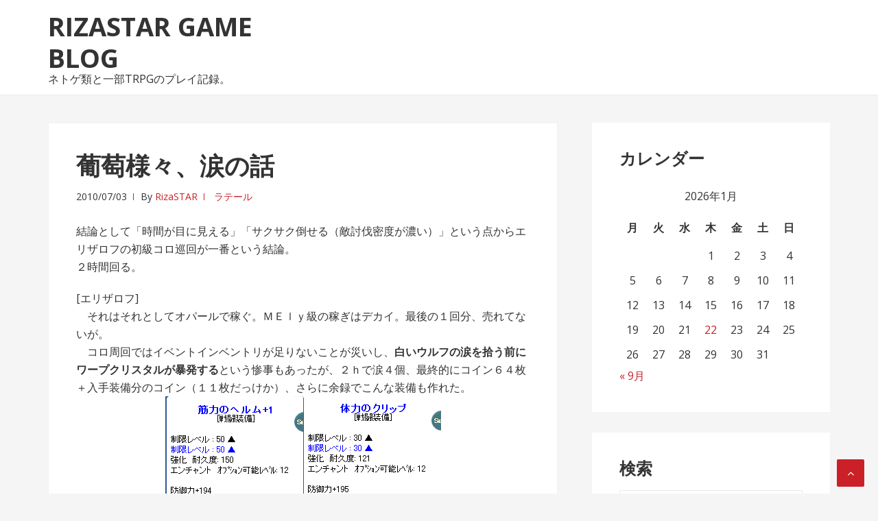

--- FILE ---
content_type: text/html; charset=UTF-8
request_url: https://www.rizastar.com/blog_latale/?p=451
body_size: 47085
content:
<!DOCTYPE html>
<html lang="ja">
<head>
<meta charset="UTF-8">
<meta name="viewport" content="width=device-width, initial-scale=1">
<link rel="profile" href="http://gmpg.org/xfn/11">

<title>葡萄様々、涙の話 &#8211; RizaSTAR Game Blog</title>
<link rel='dns-prefetch' href='//secure.gravatar.com' />
<link rel='dns-prefetch' href='//fonts.googleapis.com' />
<link rel='dns-prefetch' href='//s.w.org' />
<link rel='dns-prefetch' href='//v0.wordpress.com' />
<link rel="alternate" type="application/rss+xml" title="RizaSTAR Game Blog &raquo; フィード" href="https://www.rizastar.com/blog_latale" />
<link rel="alternate" type="application/rss+xml" title="RizaSTAR Game Blog &raquo; コメントフィード" href="https://www.rizastar.com/blog_latale/?feed=comments-rss2" />
		<script type="text/javascript">
			window._wpemojiSettings = {"baseUrl":"https:\/\/s.w.org\/images\/core\/emoji\/13.0.0\/72x72\/","ext":".png","svgUrl":"https:\/\/s.w.org\/images\/core\/emoji\/13.0.0\/svg\/","svgExt":".svg","source":{"concatemoji":"https:\/\/www.rizastar.com\/blog_latale\/wp-includes\/js\/wp-emoji-release.min.js?ver=5.5.17"}};
			!function(e,a,t){var n,r,o,i=a.createElement("canvas"),p=i.getContext&&i.getContext("2d");function s(e,t){var a=String.fromCharCode;p.clearRect(0,0,i.width,i.height),p.fillText(a.apply(this,e),0,0);e=i.toDataURL();return p.clearRect(0,0,i.width,i.height),p.fillText(a.apply(this,t),0,0),e===i.toDataURL()}function c(e){var t=a.createElement("script");t.src=e,t.defer=t.type="text/javascript",a.getElementsByTagName("head")[0].appendChild(t)}for(o=Array("flag","emoji"),t.supports={everything:!0,everythingExceptFlag:!0},r=0;r<o.length;r++)t.supports[o[r]]=function(e){if(!p||!p.fillText)return!1;switch(p.textBaseline="top",p.font="600 32px Arial",e){case"flag":return s([127987,65039,8205,9895,65039],[127987,65039,8203,9895,65039])?!1:!s([55356,56826,55356,56819],[55356,56826,8203,55356,56819])&&!s([55356,57332,56128,56423,56128,56418,56128,56421,56128,56430,56128,56423,56128,56447],[55356,57332,8203,56128,56423,8203,56128,56418,8203,56128,56421,8203,56128,56430,8203,56128,56423,8203,56128,56447]);case"emoji":return!s([55357,56424,8205,55356,57212],[55357,56424,8203,55356,57212])}return!1}(o[r]),t.supports.everything=t.supports.everything&&t.supports[o[r]],"flag"!==o[r]&&(t.supports.everythingExceptFlag=t.supports.everythingExceptFlag&&t.supports[o[r]]);t.supports.everythingExceptFlag=t.supports.everythingExceptFlag&&!t.supports.flag,t.DOMReady=!1,t.readyCallback=function(){t.DOMReady=!0},t.supports.everything||(n=function(){t.readyCallback()},a.addEventListener?(a.addEventListener("DOMContentLoaded",n,!1),e.addEventListener("load",n,!1)):(e.attachEvent("onload",n),a.attachEvent("onreadystatechange",function(){"complete"===a.readyState&&t.readyCallback()})),(n=t.source||{}).concatemoji?c(n.concatemoji):n.wpemoji&&n.twemoji&&(c(n.twemoji),c(n.wpemoji)))}(window,document,window._wpemojiSettings);
		</script>
		<style type="text/css">
img.wp-smiley,
img.emoji {
	display: inline !important;
	border: none !important;
	box-shadow: none !important;
	height: 1em !important;
	width: 1em !important;
	margin: 0 .07em !important;
	vertical-align: -0.1em !important;
	background: none !important;
	padding: 0 !important;
}
</style>
	<link rel='stylesheet' id='wp-block-library-css'  href='https://www.rizastar.com/blog_latale/wp-includes/css/dist/block-library/style.min.css?ver=5.5.17' type='text/css' media='all' />
<style id='wp-block-library-inline-css' type='text/css'>
.has-text-align-justify{text-align:justify;}
</style>
<link rel='stylesheet' id='basepress-style-css'  href='https://www.rizastar.com/blog_latale/wp-content/themes/basepress/style.css?ver=1.3.1' type='text/css' media='all' />
<style id='basepress-style-inline-css' type='text/css'>

				body, .sidebar, .related-posts ul li a { color: #333333; }
				.entry-footer, .entry-footer > span {color: #979797}
				h1, h2, h3, h4, h5 ,h6, .entry-title a, .sidebar .widget-title { color: #333333; }
				a, .sidebar a, .wp-caption .wp-caption-text, .post-navigation .nav-links a:hover { color: #cb2027; }
				a:hover, .sidebar a:hover, .entry-title a:hover, .entry-content ul li a:hover, .related-posts ul li a:hover { color: #b2070e; }
				.back-to-top { background: #cb2027; }
				.site-footer { background: #ffffff; }
				.site-footer, .site-footer #wp-calendar caption, .site-info { color: #333333; }
				.site-footer h1,
				.site-footer h2,
				.site-footer h3,
				.site-footer h4,
				.site-footer h5,
				.site-footer h6,
				.site-footer .widget-title {
					color: #333333;
				}
				
				.footer-navigation .footer-menu li a { color: #cb2027; }

			
</style>
<link rel='stylesheet' id='basepress-fonts-css'  href='https://fonts.googleapis.com/css?family=Open+Sans:300,400,700&#038;subset=latin,latin-ext' type='text/css' media='all' />
<link rel='stylesheet' id='jetpack_css-css'  href='https://www.rizastar.com/blog_latale/wp-content/plugins/jetpack/css/jetpack.css?ver=8.8.5' type='text/css' media='all' />
<script type='text/javascript' src='https://www.rizastar.com/blog_latale/wp-includes/js/jquery/jquery.js?ver=1.12.4-wp' id='jquery-core-js'></script>
<link rel="https://api.w.org/" href="https://www.rizastar.com/blog_latale/index.php?rest_route=/" /><link rel="alternate" type="application/json" href="https://www.rizastar.com/blog_latale/index.php?rest_route=/wp/v2/posts/451" /><link rel="EditURI" type="application/rsd+xml" title="RSD" href="https://www.rizastar.com/blog_latale/xmlrpc.php?rsd" />
<link rel="wlwmanifest" type="application/wlwmanifest+xml" href="https://www.rizastar.com/blog_latale/wp-includes/wlwmanifest.xml" /> 
<link rel='prev' title='パズルのどこかに当たってくれ！' href='https://www.rizastar.com/blog_latale/?p=447' />
<link rel='next' title='温泉記ビバンゲリノン' href='https://www.rizastar.com/blog_latale/?p=456' />
<meta name="generator" content="WordPress 5.5.17" />
<link rel="canonical" href="https://www.rizastar.com/blog_latale/?p=451" />
<link rel='shortlink' href='https://wp.me/pXi52-7h' />
<link rel="alternate" type="application/json+oembed" href="https://www.rizastar.com/blog_latale/index.php?rest_route=%2Foembed%2F1.0%2Fembed&#038;url=https%3A%2F%2Fwww.rizastar.com%2Fblog_latale%2F%3Fp%3D451" />
<link rel="alternate" type="text/xml+oembed" href="https://www.rizastar.com/blog_latale/index.php?rest_route=%2Foembed%2F1.0%2Fembed&#038;url=https%3A%2F%2Fwww.rizastar.com%2Fblog_latale%2F%3Fp%3D451&#038;format=xml" />

<!-- Bad Behavior 2.2.24 run time: 2.845 ms -->
<script type="text/javascript" src="http://www.rizastar.com/blog_latale/wp-content/plugins/flash-video-player/swfobject.js"></script>
<style type="text/css">.recentcomments a{display:inline !important;padding:0 !important;margin:0 !important;}</style><style type="text/css" id="custom-background-css">
body.custom-background { background-color: #f5f5f5; }
</style>
	
<!-- Jetpack Open Graph Tags -->
<meta property="og:type" content="article" />
<meta property="og:title" content="葡萄様々、涙の話" />
<meta property="og:url" content="https://www.rizastar.com/blog_latale/?p=451" />
<meta property="og:description" content="結論として「時間が目に見える」「サクサク倒せる（敵討伐密度が濃い）」という点からエリザロフの初級コロ巡回が一番&hellip;" />
<meta property="article:published_time" content="2010-07-02T21:17:03+00:00" />
<meta property="article:modified_time" content="2010-07-02T21:17:03+00:00" />
<meta property="og:site_name" content="RizaSTAR Game Blog" />
<meta property="og:image" content="http://www.rizastar.com/blog_latale/wp-content/uploads/2010/07/100703_weapon.png" />
<meta property="og:image:width" content="202" />
<meta property="og:image:height" content="408" />
<meta property="og:locale" content="ja_JP" />
<meta name="twitter:text:title" content="葡萄様々、涙の話" />
<meta name="twitter:image" content="http://www.rizastar.com/blog_latale/wp-content/uploads/2010/07/100703_armor.png?w=640" />
<meta name="twitter:card" content="summary_large_image" />

<!-- End Jetpack Open Graph Tags -->
</head>

<body class="post-template-default single single-post postid-451 single-format-standard custom-background no-wc-breadcrumb right-sidebar">
<div id="page" class="site">

	
	<header id="masthead" class="site-header" role="banner">

		<div class="main-header">
		
			<div class="container">
				
			<a class="skip-link screen-reader-text" href="#site-navigation">ナビゲーションへスキップ</a>
			<a class="skip-link screen-reader-text" href="#content">コンテンツへスキップ</a>
		
					
			<div id="logo" class="site-branding clearfix">
				<h2 class="beta site-title"><a href="https://www.rizastar.com/blog_latale/" rel="home">RizaSTAR Game Blog</a></h2><p class="site-description">ネトゲ類と一部TRPGのプレイ記録。</p>			</div>

					</div> <!-- .container -->

			
		<div id="sticky" class="category-menu">
			<div class="container clearfix">
				<span class="menu-toggle" aria-controls="primary-menu" aria-expanded="false">メインナビゲーション</span>
			</div>
		</div>
		
		<div id="catcher"></div>

		
		</div>
		<div id="header-catcher"></div>

	</header><!-- #masthead -->

	
	<div id="content" class="site-content">
		
		<div class="container">
			
	<div id="primary" class="content-area">
		<main id="main" class="site-main" role="main">
			
			
<div class="single_post clearfix">
	<article id="post-451" class="post-451 post type-post status-publish format-standard hentry category-3">
	<header class="entry-header"><h1 class="entry-title single-title">葡萄様々、涙の話</h1>
		<div class="entry-meta">

			<span class="meta-date posted-on"><time class="entry-date published updated" datetime="2010-07-03T06:17:03+09:00">2010/07/03</time></span><span class="meta-author byline"><span class="meta-prefix prefix-author">By </span><span class="author vcard"><a class="url fn n" href="https://www.rizastar.com/blog_latale/?author=3" title="RizaSTAR のすべての投稿を表示" rel="author">RizaSTAR</a></span></span><span class="meta-category"> <a href="https://www.rizastar.com/blog_latale/?cat=3" rel="category">ラテール</a></span>		
		</div>

	</header> <!-- .entry-header --><div class="entry-content"><p>結論として「時間が目に見える」「サクサク倒せる（敵討伐密度が濃い）」という点からエリザロフの初級コロ巡回が一番という結論。<br />
２時間回る。</p>
<p>[エリザロフ]<br />
　それはそれとしてオパールで稼ぐ。ＭＥｌｙ級の稼ぎはデカイ。最後の１回分、売れてないが。<br />
　コロ周回ではイベントインベントリが足りないことが災いし、<strong>白いウルフの涙を拾う前にワープクリスタルが暴発する</strong>という惨事もあったが、２ｈで涙４個、最終的にコイン６４枚＋入手装備分のコイン（１１枚だっけか）、さらに余録でこんな装備も作れた。<br />
<img data-attachment-id="452" data-permalink="https://www.rizastar.com/blog_latale/?attachment_id=452" data-orig-file="https://www.rizastar.com/blog_latale/wp-content/uploads/2010/07/100703_armor.png" data-orig-size="402,240" data-comments-opened="1" data-image-meta="{&quot;aperture&quot;:&quot;0&quot;,&quot;credit&quot;:&quot;&quot;,&quot;camera&quot;:&quot;&quot;,&quot;caption&quot;:&quot;&quot;,&quot;created_timestamp&quot;:&quot;0&quot;,&quot;copyright&quot;:&quot;&quot;,&quot;focal_length&quot;:&quot;0&quot;,&quot;iso&quot;:&quot;0&quot;,&quot;shutter_speed&quot;:&quot;0&quot;,&quot;title&quot;:&quot;&quot;}" data-image-title="100703_armor" data-image-description="" data-medium-file="https://www.rizastar.com/blog_latale/wp-content/uploads/2010/07/100703_armor-300x179.png" data-large-file="https://www.rizastar.com/blog_latale/wp-content/uploads/2010/07/100703_armor.png" loading="lazy" src="http://www.rizastar.com/blog_latale/wp-content/uploads/2010/07/100703_armor.png" alt="" title="100703_armor" width="402" height="240" class="aligncenter size-full wp-image-452" srcset="https://www.rizastar.com/blog_latale/wp-content/uploads/2010/07/100703_armor.png 402w, https://www.rizastar.com/blog_latale/wp-content/uploads/2010/07/100703_armor-300x179.png 300w" sizes="(max-width: 402px) 100vw, 402px" /><br />
　これで体力上下、筋力手足頭がそろったので、＋４（１１０Ｌｖ）へ上げる作業をする予定。足はなにげに回避であって移動速度でないという欠点はあるが…まぁ移動中はオーブ持つとかして対応するかなぁ。まぁ移動靴も欲しいところではあるが。</p>
<p>[エリザヴェ]<br />
　<img data-attachment-id="453" data-permalink="https://www.rizastar.com/blog_latale/?attachment_id=453" data-orig-file="https://www.rizastar.com/blog_latale/wp-content/uploads/2010/07/100703_weapon.png" data-orig-size="202,408" data-comments-opened="1" data-image-meta="{&quot;aperture&quot;:&quot;0&quot;,&quot;credit&quot;:&quot;&quot;,&quot;camera&quot;:&quot;&quot;,&quot;caption&quot;:&quot;&quot;,&quot;created_timestamp&quot;:&quot;0&quot;,&quot;copyright&quot;:&quot;&quot;,&quot;focal_length&quot;:&quot;0&quot;,&quot;iso&quot;:&quot;0&quot;,&quot;shutter_speed&quot;:&quot;0&quot;,&quot;title&quot;:&quot;&quot;}" data-image-title="100703_weapon" data-image-description="" data-medium-file="https://www.rizastar.com/blog_latale/wp-content/uploads/2010/07/100703_weapon-148x300.png" data-large-file="https://www.rizastar.com/blog_latale/wp-content/uploads/2010/07/100703_weapon.png" loading="lazy" src="http://www.rizastar.com/blog_latale/wp-content/uploads/2010/07/100703_weapon.png" alt="" title="100703_weapon" width="202" height="408" class="aligncenter size-full wp-image-453" srcset="https://www.rizastar.com/blog_latale/wp-content/uploads/2010/07/100703_weapon.png 202w, https://www.rizastar.com/blog_latale/wp-content/uploads/2010/07/100703_weapon-148x300.png 148w" sizes="(max-width: 202px) 100vw, 202px" /><br />
　最小エンチャ数値全部＋１ぃーっ！しかもこの耐久、＋５（１２０制限）で吹っ飛ぶんじゃねーかっ！<br />
　でももうゴールしてもいいよね。</p>
</div><!-- .entry-content -->					
				
	<nav class="navigation post-navigation" role="navigation" aria-label="投稿">
		<h2 class="screen-reader-text">投稿ナビゲーション</h2>
		<div class="nav-links"><div class="nav-previous"><a href="https://www.rizastar.com/blog_latale/?p=447" rel="prev">パズルのどこかに当たってくれ！</a></div><div class="nav-next"><a href="https://www.rizastar.com/blog_latale/?p=456" rel="next">温泉記ビバンゲリノン</a></div></div>
	</nav>
	</article><!-- #post-## -->

</div>

		</main><!-- #main -->
	</div><!-- #primary -->


<aside id="secondary" class="sidebar widget-area" role="complementary">
	<div id="calendar-3" class="widget widget_calendar"><span class="gamma widget-title">カレンダー</span><div id="calendar_wrap" class="calendar_wrap"><table id="wp-calendar" class="wp-calendar-table">
	<caption>2026年1月</caption>
	<thead>
	<tr>
		<th scope="col" title="月曜日">月</th>
		<th scope="col" title="火曜日">火</th>
		<th scope="col" title="水曜日">水</th>
		<th scope="col" title="木曜日">木</th>
		<th scope="col" title="金曜日">金</th>
		<th scope="col" title="土曜日">土</th>
		<th scope="col" title="日曜日">日</th>
	</tr>
	</thead>
	<tbody>
	<tr>
		<td colspan="3" class="pad">&nbsp;</td><td>1</td><td>2</td><td>3</td><td>4</td>
	</tr>
	<tr>
		<td>5</td><td>6</td><td>7</td><td>8</td><td>9</td><td>10</td><td>11</td>
	</tr>
	<tr>
		<td>12</td><td>13</td><td>14</td><td>15</td><td>16</td><td>17</td><td>18</td>
	</tr>
	<tr>
		<td>19</td><td>20</td><td>21</td><td id="today">22</td><td>23</td><td>24</td><td>25</td>
	</tr>
	<tr>
		<td>26</td><td>27</td><td>28</td><td>29</td><td>30</td><td>31</td>
		<td class="pad" colspan="1">&nbsp;</td>
	</tr>
	</tbody>
	</table><nav aria-label="前と次の月" class="wp-calendar-nav">
		<span class="wp-calendar-nav-prev"><a href="https://www.rizastar.com/blog_latale/?m=202109">&laquo; 9月</a></span>
		<span class="pad">&nbsp;</span>
		<span class="wp-calendar-nav-next">&nbsp;</span>
	</nav></div></div><div id="search-3" class="widget widget_search"><span class="gamma widget-title">検索</span><form role="search" method="get" class="search-form" action="https://www.rizastar.com/blog_latale/">
				<label>
					<span class="screen-reader-text">検索:</span>
					<input type="search" class="search-field" placeholder="検索&hellip;" value="" name="s" />
				</label>
				<input type="submit" class="search-submit" value="検索" />
			</form></div><div id="archives-3" class="widget widget_archive"><span class="gamma widget-title">アーカイブ</span>		<label class="screen-reader-text" for="archives-dropdown-3">アーカイブ</label>
		<select id="archives-dropdown-3" name="archive-dropdown">
			
			<option value="">月を選択</option>
				<option value='https://www.rizastar.com/blog_latale/?m=202109'> 2021年9月 &nbsp;(1)</option>
	<option value='https://www.rizastar.com/blog_latale/?m=202008'> 2020年8月 &nbsp;(3)</option>
	<option value='https://www.rizastar.com/blog_latale/?m=202003'> 2020年3月 &nbsp;(1)</option>
	<option value='https://www.rizastar.com/blog_latale/?m=202001'> 2020年1月 &nbsp;(2)</option>
	<option value='https://www.rizastar.com/blog_latale/?m=201912'> 2019年12月 &nbsp;(5)</option>
	<option value='https://www.rizastar.com/blog_latale/?m=201911'> 2019年11月 &nbsp;(1)</option>
	<option value='https://www.rizastar.com/blog_latale/?m=201909'> 2019年9月 &nbsp;(4)</option>
	<option value='https://www.rizastar.com/blog_latale/?m=201908'> 2019年8月 &nbsp;(2)</option>
	<option value='https://www.rizastar.com/blog_latale/?m=201907'> 2019年7月 &nbsp;(3)</option>
	<option value='https://www.rizastar.com/blog_latale/?m=201906'> 2019年6月 &nbsp;(1)</option>
	<option value='https://www.rizastar.com/blog_latale/?m=201904'> 2019年4月 &nbsp;(3)</option>
	<option value='https://www.rizastar.com/blog_latale/?m=201903'> 2019年3月 &nbsp;(1)</option>
	<option value='https://www.rizastar.com/blog_latale/?m=201902'> 2019年2月 &nbsp;(1)</option>
	<option value='https://www.rizastar.com/blog_latale/?m=201901'> 2019年1月 &nbsp;(4)</option>
	<option value='https://www.rizastar.com/blog_latale/?m=201812'> 2018年12月 &nbsp;(1)</option>
	<option value='https://www.rizastar.com/blog_latale/?m=201810'> 2018年10月 &nbsp;(1)</option>
	<option value='https://www.rizastar.com/blog_latale/?m=201809'> 2018年9月 &nbsp;(4)</option>
	<option value='https://www.rizastar.com/blog_latale/?m=201808'> 2018年8月 &nbsp;(3)</option>
	<option value='https://www.rizastar.com/blog_latale/?m=201807'> 2018年7月 &nbsp;(1)</option>
	<option value='https://www.rizastar.com/blog_latale/?m=201806'> 2018年6月 &nbsp;(1)</option>
	<option value='https://www.rizastar.com/blog_latale/?m=201804'> 2018年4月 &nbsp;(1)</option>
	<option value='https://www.rizastar.com/blog_latale/?m=201803'> 2018年3月 &nbsp;(3)</option>
	<option value='https://www.rizastar.com/blog_latale/?m=201802'> 2018年2月 &nbsp;(2)</option>
	<option value='https://www.rizastar.com/blog_latale/?m=201801'> 2018年1月 &nbsp;(1)</option>
	<option value='https://www.rizastar.com/blog_latale/?m=201712'> 2017年12月 &nbsp;(2)</option>
	<option value='https://www.rizastar.com/blog_latale/?m=201711'> 2017年11月 &nbsp;(1)</option>
	<option value='https://www.rizastar.com/blog_latale/?m=201709'> 2017年9月 &nbsp;(2)</option>
	<option value='https://www.rizastar.com/blog_latale/?m=201708'> 2017年8月 &nbsp;(1)</option>
	<option value='https://www.rizastar.com/blog_latale/?m=201707'> 2017年7月 &nbsp;(1)</option>
	<option value='https://www.rizastar.com/blog_latale/?m=201706'> 2017年6月 &nbsp;(1)</option>
	<option value='https://www.rizastar.com/blog_latale/?m=201705'> 2017年5月 &nbsp;(2)</option>
	<option value='https://www.rizastar.com/blog_latale/?m=201703'> 2017年3月 &nbsp;(2)</option>
	<option value='https://www.rizastar.com/blog_latale/?m=201702'> 2017年2月 &nbsp;(4)</option>
	<option value='https://www.rizastar.com/blog_latale/?m=201701'> 2017年1月 &nbsp;(1)</option>
	<option value='https://www.rizastar.com/blog_latale/?m=201612'> 2016年12月 &nbsp;(2)</option>
	<option value='https://www.rizastar.com/blog_latale/?m=201611'> 2016年11月 &nbsp;(1)</option>
	<option value='https://www.rizastar.com/blog_latale/?m=201610'> 2016年10月 &nbsp;(1)</option>
	<option value='https://www.rizastar.com/blog_latale/?m=201609'> 2016年9月 &nbsp;(1)</option>
	<option value='https://www.rizastar.com/blog_latale/?m=201608'> 2016年8月 &nbsp;(2)</option>
	<option value='https://www.rizastar.com/blog_latale/?m=201607'> 2016年7月 &nbsp;(1)</option>
	<option value='https://www.rizastar.com/blog_latale/?m=201606'> 2016年6月 &nbsp;(2)</option>
	<option value='https://www.rizastar.com/blog_latale/?m=201605'> 2016年5月 &nbsp;(2)</option>
	<option value='https://www.rizastar.com/blog_latale/?m=201604'> 2016年4月 &nbsp;(1)</option>
	<option value='https://www.rizastar.com/blog_latale/?m=201603'> 2016年3月 &nbsp;(3)</option>
	<option value='https://www.rizastar.com/blog_latale/?m=201602'> 2016年2月 &nbsp;(1)</option>
	<option value='https://www.rizastar.com/blog_latale/?m=201601'> 2016年1月 &nbsp;(2)</option>
	<option value='https://www.rizastar.com/blog_latale/?m=201512'> 2015年12月 &nbsp;(1)</option>
	<option value='https://www.rizastar.com/blog_latale/?m=201511'> 2015年11月 &nbsp;(1)</option>
	<option value='https://www.rizastar.com/blog_latale/?m=201510'> 2015年10月 &nbsp;(3)</option>
	<option value='https://www.rizastar.com/blog_latale/?m=201509'> 2015年9月 &nbsp;(1)</option>
	<option value='https://www.rizastar.com/blog_latale/?m=201508'> 2015年8月 &nbsp;(2)</option>
	<option value='https://www.rizastar.com/blog_latale/?m=201507'> 2015年7月 &nbsp;(2)</option>
	<option value='https://www.rizastar.com/blog_latale/?m=201505'> 2015年5月 &nbsp;(5)</option>
	<option value='https://www.rizastar.com/blog_latale/?m=201504'> 2015年4月 &nbsp;(2)</option>
	<option value='https://www.rizastar.com/blog_latale/?m=201503'> 2015年3月 &nbsp;(2)</option>
	<option value='https://www.rizastar.com/blog_latale/?m=201502'> 2015年2月 &nbsp;(8)</option>
	<option value='https://www.rizastar.com/blog_latale/?m=201501'> 2015年1月 &nbsp;(4)</option>
	<option value='https://www.rizastar.com/blog_latale/?m=201412'> 2014年12月 &nbsp;(2)</option>
	<option value='https://www.rizastar.com/blog_latale/?m=201411'> 2014年11月 &nbsp;(2)</option>
	<option value='https://www.rizastar.com/blog_latale/?m=201410'> 2014年10月 &nbsp;(5)</option>
	<option value='https://www.rizastar.com/blog_latale/?m=201409'> 2014年9月 &nbsp;(1)</option>
	<option value='https://www.rizastar.com/blog_latale/?m=201408'> 2014年8月 &nbsp;(5)</option>
	<option value='https://www.rizastar.com/blog_latale/?m=201407'> 2014年7月 &nbsp;(4)</option>
	<option value='https://www.rizastar.com/blog_latale/?m=201406'> 2014年6月 &nbsp;(5)</option>
	<option value='https://www.rizastar.com/blog_latale/?m=201405'> 2014年5月 &nbsp;(9)</option>
	<option value='https://www.rizastar.com/blog_latale/?m=201404'> 2014年4月 &nbsp;(10)</option>
	<option value='https://www.rizastar.com/blog_latale/?m=201403'> 2014年3月 &nbsp;(14)</option>
	<option value='https://www.rizastar.com/blog_latale/?m=201402'> 2014年2月 &nbsp;(8)</option>
	<option value='https://www.rizastar.com/blog_latale/?m=201401'> 2014年1月 &nbsp;(7)</option>
	<option value='https://www.rizastar.com/blog_latale/?m=201312'> 2013年12月 &nbsp;(6)</option>
	<option value='https://www.rizastar.com/blog_latale/?m=201311'> 2013年11月 &nbsp;(29)</option>
	<option value='https://www.rizastar.com/blog_latale/?m=201310'> 2013年10月 &nbsp;(12)</option>
	<option value='https://www.rizastar.com/blog_latale/?m=201309'> 2013年9月 &nbsp;(10)</option>
	<option value='https://www.rizastar.com/blog_latale/?m=201308'> 2013年8月 &nbsp;(6)</option>
	<option value='https://www.rizastar.com/blog_latale/?m=201307'> 2013年7月 &nbsp;(12)</option>
	<option value='https://www.rizastar.com/blog_latale/?m=201306'> 2013年6月 &nbsp;(25)</option>
	<option value='https://www.rizastar.com/blog_latale/?m=201305'> 2013年5月 &nbsp;(20)</option>
	<option value='https://www.rizastar.com/blog_latale/?m=201304'> 2013年4月 &nbsp;(25)</option>
	<option value='https://www.rizastar.com/blog_latale/?m=201303'> 2013年3月 &nbsp;(20)</option>
	<option value='https://www.rizastar.com/blog_latale/?m=201302'> 2013年2月 &nbsp;(22)</option>
	<option value='https://www.rizastar.com/blog_latale/?m=201301'> 2013年1月 &nbsp;(22)</option>
	<option value='https://www.rizastar.com/blog_latale/?m=201212'> 2012年12月 &nbsp;(27)</option>
	<option value='https://www.rizastar.com/blog_latale/?m=201211'> 2012年11月 &nbsp;(19)</option>
	<option value='https://www.rizastar.com/blog_latale/?m=201210'> 2012年10月 &nbsp;(6)</option>
	<option value='https://www.rizastar.com/blog_latale/?m=201209'> 2012年9月 &nbsp;(3)</option>
	<option value='https://www.rizastar.com/blog_latale/?m=201208'> 2012年8月 &nbsp;(6)</option>
	<option value='https://www.rizastar.com/blog_latale/?m=201207'> 2012年7月 &nbsp;(14)</option>
	<option value='https://www.rizastar.com/blog_latale/?m=201206'> 2012年6月 &nbsp;(18)</option>
	<option value='https://www.rizastar.com/blog_latale/?m=201205'> 2012年5月 &nbsp;(21)</option>
	<option value='https://www.rizastar.com/blog_latale/?m=201204'> 2012年4月 &nbsp;(21)</option>
	<option value='https://www.rizastar.com/blog_latale/?m=201203'> 2012年3月 &nbsp;(14)</option>
	<option value='https://www.rizastar.com/blog_latale/?m=201202'> 2012年2月 &nbsp;(19)</option>
	<option value='https://www.rizastar.com/blog_latale/?m=201201'> 2012年1月 &nbsp;(20)</option>
	<option value='https://www.rizastar.com/blog_latale/?m=201112'> 2011年12月 &nbsp;(23)</option>
	<option value='https://www.rizastar.com/blog_latale/?m=201111'> 2011年11月 &nbsp;(23)</option>
	<option value='https://www.rizastar.com/blog_latale/?m=201110'> 2011年10月 &nbsp;(21)</option>
	<option value='https://www.rizastar.com/blog_latale/?m=201109'> 2011年9月 &nbsp;(23)</option>
	<option value='https://www.rizastar.com/blog_latale/?m=201108'> 2011年8月 &nbsp;(22)</option>
	<option value='https://www.rizastar.com/blog_latale/?m=201107'> 2011年7月 &nbsp;(30)</option>
	<option value='https://www.rizastar.com/blog_latale/?m=201106'> 2011年6月 &nbsp;(23)</option>
	<option value='https://www.rizastar.com/blog_latale/?m=201105'> 2011年5月 &nbsp;(26)</option>
	<option value='https://www.rizastar.com/blog_latale/?m=201104'> 2011年4月 &nbsp;(28)</option>
	<option value='https://www.rizastar.com/blog_latale/?m=201103'> 2011年3月 &nbsp;(31)</option>
	<option value='https://www.rizastar.com/blog_latale/?m=201102'> 2011年2月 &nbsp;(32)</option>
	<option value='https://www.rizastar.com/blog_latale/?m=201101'> 2011年1月 &nbsp;(23)</option>
	<option value='https://www.rizastar.com/blog_latale/?m=201012'> 2010年12月 &nbsp;(25)</option>
	<option value='https://www.rizastar.com/blog_latale/?m=201011'> 2010年11月 &nbsp;(20)</option>
	<option value='https://www.rizastar.com/blog_latale/?m=201010'> 2010年10月 &nbsp;(28)</option>
	<option value='https://www.rizastar.com/blog_latale/?m=201009'> 2010年9月 &nbsp;(21)</option>
	<option value='https://www.rizastar.com/blog_latale/?m=201008'> 2010年8月 &nbsp;(23)</option>
	<option value='https://www.rizastar.com/blog_latale/?m=201007'> 2010年7月 &nbsp;(29)</option>
	<option value='https://www.rizastar.com/blog_latale/?m=201006'> 2010年6月 &nbsp;(25)</option>
	<option value='https://www.rizastar.com/blog_latale/?m=201005'> 2010年5月 &nbsp;(20)</option>
	<option value='https://www.rizastar.com/blog_latale/?m=201004'> 2010年4月 &nbsp;(11)</option>
	<option value='https://www.rizastar.com/blog_latale/?m=201003'> 2010年3月 &nbsp;(4)</option>
	<option value='https://www.rizastar.com/blog_latale/?m=201002'> 2010年2月 &nbsp;(25)</option>
	<option value='https://www.rizastar.com/blog_latale/?m=201001'> 2010年1月 &nbsp;(34)</option>
	<option value='https://www.rizastar.com/blog_latale/?m=200912'> 2009年12月 &nbsp;(31)</option>
	<option value='https://www.rizastar.com/blog_latale/?m=200911'> 2009年11月 &nbsp;(32)</option>
	<option value='https://www.rizastar.com/blog_latale/?m=200910'> 2009年10月 &nbsp;(33)</option>
	<option value='https://www.rizastar.com/blog_latale/?m=200909'> 2009年9月 &nbsp;(33)</option>
	<option value='https://www.rizastar.com/blog_latale/?m=200908'> 2009年8月 &nbsp;(32)</option>
	<option value='https://www.rizastar.com/blog_latale/?m=200907'> 2009年7月 &nbsp;(36)</option>

		</select>

<script type="text/javascript">
/* <![CDATA[ */
(function() {
	var dropdown = document.getElementById( "archives-dropdown-3" );
	function onSelectChange() {
		if ( dropdown.options[ dropdown.selectedIndex ].value !== '' ) {
			document.location.href = this.options[ this.selectedIndex ].value;
		}
	}
	dropdown.onchange = onSelectChange;
})();
/* ]]> */
</script>
			</div>
		<div id="recent-posts-3" class="widget widget_recent_entries">
		<span class="gamma widget-title">最近の投稿</span>
		<ul>
											<li>
					<a href="https://www.rizastar.com/blog_latale/?p=4586">長いお休みの後に</a>
									</li>
											<li>
					<a href="https://www.rizastar.com/blog_latale/?p=4561">2020梅雨イベE7丙を行く</a>
									</li>
											<li>
					<a href="https://www.rizastar.com/blog_latale/?p=4551">2020梅雨イベE6丙を行く</a>
									</li>
											<li>
					<a href="https://www.rizastar.com/blog_latale/?p=4539">2020梅雨イベＥ５乙を行く</a>
									</li>
											<li>
					<a href="https://www.rizastar.com/blog_latale/?p=4527">202002末（実際は202003頭）艦籍簿</a>
									</li>
					</ul>

		</div><div id="recent-comments-3" class="widget widget_recent_comments"><span class="gamma widget-title">最近のコメント</span><ul id="recentcomments"><li class="recentcomments"><a href="https://www.rizastar.com/blog_latale/?p=3386&#038;cpage=1#comment-1956">マエストロ再振り</a> に <span class="comment-author-link">あきゅの人</span> より</li><li class="recentcomments"><a href="https://www.rizastar.com/blog_latale/?p=3075&#038;cpage=1#comment-1353">そういえば</a> に <span class="comment-author-link">あきゅの人</span> より</li><li class="recentcomments"><a href="https://www.rizastar.com/blog_latale/?p=2377&#038;cpage=1#comment-745">結局どこで何をやるのか</a> に <span class="comment-author-link">RizaSTAR</span> より</li><li class="recentcomments"><a href="https://www.rizastar.com/blog_latale/?p=2377&#038;cpage=1#comment-727">結局どこで何をやるのか</a> に <span class="comment-author-link">あきゅ</span> より</li><li class="recentcomments"><a href="https://www.rizastar.com/blog_latale/?p=2371&#038;cpage=1#comment-711">悩む…</a> に <span class="comment-author-link">RizaSTAR</span> より</li></ul></div><div id="tag_cloud-3" class="widget widget_tag_cloud"><span class="gamma widget-title">タグ</span><div class="tagcloud"><a href="https://www.rizastar.com/blog_latale/?tag=2-5" class="tag-cloud-link tag-link-265 tag-link-position-1" style="font-size: 15px;">2-5</a>
<a href="https://www.rizastar.com/blog_latale/?tag=5-3" class="tag-cloud-link tag-link-270 tag-link-position-2" style="font-size: 15px;">5-3</a>
<a href="https://www.rizastar.com/blog_latale/?tag=2019%e5%a4%8f%e3%82%a4%e3%83%99" class="tag-cloud-link tag-link-275 tag-link-position-3" style="font-size: 15px;">2019夏イベ</a>
<a href="https://www.rizastar.com/blog_latale/?tag=2019%e7%a7%8b%e3%82%a4%e3%83%99" class="tag-cloud-link tag-link-276 tag-link-position-4" style="font-size: 15px;">2019秋イベ</a>
<a href="https://www.rizastar.com/blog_latale/?tag=2020%e6%a2%85%e9%9b%a8%e3%82%a4%e3%83%99" class="tag-cloud-link tag-link-277 tag-link-position-5" style="font-size: 15px;">2020梅雨イベ</a>
<a href="https://www.rizastar.com/blog_latale/?tag=taid" class="tag-cloud-link tag-link-247 tag-link-position-6" style="font-size: 15px;">TAID</a>
<a href="https://www.rizastar.com/blog_latale/?tag=%e3%81%a4%e3%81%b6%e3%82%84%e3%81%8d" class="tag-cloud-link tag-link-223 tag-link-position-7" style="font-size: 15px;">つぶやき</a>
<a href="https://www.rizastar.com/blog_latale/?tag=%e3%82%a2%e3%83%83%e3%83%97%e3%83%87%e3%83%bc%e3%83%88%e8%80%83%e5%af%9f" class="tag-cloud-link tag-link-252 tag-link-position-8" style="font-size: 15px;">アップデート考察</a>
<a href="https://www.rizastar.com/blog_latale/?tag=%e3%82%a4%e3%83%99%e3%83%b3%e3%83%88" class="tag-cloud-link tag-link-272 tag-link-position-9" style="font-size: 15px;">イベント</a>
<a href="https://www.rizastar.com/blog_latale/?tag=%e3%82%a4%e3%83%99%e3%83%b3%e3%83%88%e8%a8%98%e9%8c%b2" class="tag-cloud-link tag-link-273 tag-link-position-10" style="font-size: 15px;">イベント記録</a>
<a href="https://www.rizastar.com/blog_latale/?tag=%e3%82%ae%e3%83%ab%e3%83%89%e3%83%ac%e3%83%99%e3%83%abup" class="tag-cloud-link tag-link-235 tag-link-position-11" style="font-size: 15px;">ギルドレベルUP</a>
<a href="https://www.rizastar.com/blog_latale/?tag=%e3%82%b1%e3%83%a2%e3%83%8e%e3%83%97%e3%83%aa%e3%83%aa%e3%83%b3%e6%b8%a9%e6%b3%89" class="tag-cloud-link tag-link-243 tag-link-position-12" style="font-size: 15px;">ケモノプリリン温泉</a>
<a href="https://www.rizastar.com/blog_latale/?tag=%e3%82%b7%e3%83%88%e3%83%aa%e3%83%b3" class="tag-cloud-link tag-link-240 tag-link-position-13" style="font-size: 15px;">シトリン</a>
<a href="https://www.rizastar.com/blog_latale/?tag=%e3%82%b8%e3%83%a7%e3%83%8b%e3%83%bc" class="tag-cloud-link tag-link-229 tag-link-position-14" style="font-size: 15px;">ジョニー</a>
<a href="https://www.rizastar.com/blog_latale/?tag=%e3%82%b9%e3%82%ad%e3%83%ab%e5%8f%96%e5%be%97%e8%80%83%e5%af%9f" class="tag-cloud-link tag-link-238 tag-link-position-15" style="font-size: 15px;">スキル取得考察</a>
<a href="https://www.rizastar.com/blog_latale/?tag=%e3%82%b9%e3%83%95%e3%82%a3%e3%83%b3%e3%82%af%e3%82%b9" class="tag-cloud-link tag-link-234 tag-link-position-16" style="font-size: 15px;">スフィンクス</a>
<a href="https://www.rizastar.com/blog_latale/?tag=%e3%82%ba%e3%83%9c%e3%83%b3" class="tag-cloud-link tag-link-256 tag-link-position-17" style="font-size: 15px;">ズボン</a>
<a href="https://www.rizastar.com/blog_latale/?tag=%e3%82%bb%e3%83%ab%e3%82%ad%e3%83%bc%e6%b8%a9%e6%b3%89" class="tag-cloud-link tag-link-225 tag-link-position-18" style="font-size: 15px;">セルキー温泉</a>
<a href="https://www.rizastar.com/blog_latale/?tag=%e3%83%87%e3%83%bc%e3%82%bf" class="tag-cloud-link tag-link-249 tag-link-position-19" style="font-size: 15px;">データ</a>
<a href="https://www.rizastar.com/blog_latale/?tag=%e3%83%88%e3%83%a9%e3%83%83%e3%82%af%e6%b3%8a%e5%9c%b0" class="tag-cloud-link tag-link-268 tag-link-position-20" style="font-size: 15px;">トラック泊地</a>
<a href="https://www.rizastar.com/blog_latale/?tag=%e3%83%91%e3%83%b3%e3%83%89%e3%83%a9" class="tag-cloud-link tag-link-233 tag-link-position-21" style="font-size: 15px;">パンドラ</a>
<a href="https://www.rizastar.com/blog_latale/?tag=%e3%83%93%e3%83%b3%e3%83%88%e3%83%bc" class="tag-cloud-link tag-link-230 tag-link-position-22" style="font-size: 15px;">ビントー</a>
<a href="https://www.rizastar.com/blog_latale/?tag=%e3%83%95%e3%82%a3%e3%83%b3" class="tag-cloud-link tag-link-228 tag-link-position-23" style="font-size: 15px;">フィン</a>
<a href="https://www.rizastar.com/blog_latale/?tag=%e3%83%98%e3%83%ab" class="tag-cloud-link tag-link-264 tag-link-position-24" style="font-size: 15px;">ヘル</a>
<a href="https://www.rizastar.com/blog_latale/?tag=%e3%83%9f%e3%83%83%e3%82%b7%e3%83%a7%e3%83%b3" class="tag-cloud-link tag-link-226 tag-link-position-25" style="font-size: 15px;">ミッション</a>
<a href="https://www.rizastar.com/blog_latale/?tag=%e4%bb%8a%e5%be%8c%e3%81%ae%e6%88%90%e9%95%b7" class="tag-cloud-link tag-link-253 tag-link-position-26" style="font-size: 15px;">今後の成長</a>
<a href="https://www.rizastar.com/blog_latale/?tag=%e5%88%b6%e7%a9%ba%e6%a8%a9" class="tag-cloud-link tag-link-271 tag-link-position-27" style="font-size: 15px;">制空権</a>
<a href="https://www.rizastar.com/blog_latale/?tag=%e5%8b%95%e7%94%bb" class="tag-cloud-link tag-link-258 tag-link-position-28" style="font-size: 15px;">動画</a>
<a href="https://www.rizastar.com/blog_latale/?tag=%e5%8f%8e%e7%a9%ab%e7%a5%ad" class="tag-cloud-link tag-link-224 tag-link-position-29" style="font-size: 15px;">収穫祭</a>
<a href="https://www.rizastar.com/blog_latale/?tag=%e5%9c%b0%e5%9b%b3" class="tag-cloud-link tag-link-242 tag-link-position-30" style="font-size: 15px;">地図</a>
<a href="https://www.rizastar.com/blog_latale/?tag=%e5%ae%89%e6%81%af%e3%81%ae%e5%ba%ad%e5%9c%92" class="tag-cloud-link tag-link-250 tag-link-position-31" style="font-size: 15px;">安息の庭園</a>
<a href="https://www.rizastar.com/blog_latale/?tag=%e5%bf%85%e6%ae%ba%e3%83%9f%e3%83%83%e3%82%b7%e3%83%a7%e3%83%b3" class="tag-cloud-link tag-link-245 tag-link-position-32" style="font-size: 15px;">必殺ミッション</a>
<a href="https://www.rizastar.com/blog_latale/?tag=%e6%8b%98%e6%9d%9f%e3%81%ae%e5%ba%ad%e5%9c%92" class="tag-cloud-link tag-link-244 tag-link-position-33" style="font-size: 15px;">拘束の庭園</a>
<a href="https://www.rizastar.com/blog_latale/?tag=%e6%94%af%e6%8f%b4" class="tag-cloud-link tag-link-227 tag-link-position-34" style="font-size: 15px;">支援</a>
<a href="https://www.rizastar.com/blog_latale/?tag=%e6%b3%8a%e5%9c%b0%e8%bf%91%e6%b3%81" class="tag-cloud-link tag-link-266 tag-link-position-35" style="font-size: 15px;">泊地近況</a>
<a href="https://www.rizastar.com/blog_latale/?tag=%e6%b5%b7%e9%be%8d%e7%8e%8b" class="tag-cloud-link tag-link-236 tag-link-position-36" style="font-size: 15px;">海龍王</a>
<a href="https://www.rizastar.com/blog_latale/?tag=%e7%8b%82%e6%b0%97%e3%81%ae%e7%82%ad%e5%9d%91" class="tag-cloud-link tag-link-259 tag-link-position-37" style="font-size: 15px;">狂気の炭坑</a>
<a href="https://www.rizastar.com/blog_latale/?tag=%e7%95%8f%e6%80%96%e3%81%ae%e7%82%ad%e9%89%b1" class="tag-cloud-link tag-link-239 tag-link-position-38" style="font-size: 15px;">畏怖の炭鉱</a>
<a href="https://www.rizastar.com/blog_latale/?tag=%e8%89%a6%e7%b1%8d%e7%b0%bf" class="tag-cloud-link tag-link-274 tag-link-position-39" style="font-size: 15px;">艦籍簿</a>
<a href="https://www.rizastar.com/blog_latale/?tag=%e8%a2%ab%e6%94%af%e6%8f%b4" class="tag-cloud-link tag-link-257 tag-link-position-40" style="font-size: 15px;">被支援</a>
<a href="https://www.rizastar.com/blog_latale/?tag=%e8%a3%85%e5%82%99%e8%80%83%e5%af%9f" class="tag-cloud-link tag-link-260 tag-link-position-41" style="font-size: 15px;">装備考察</a>
<a href="https://www.rizastar.com/blog_latale/?tag=%e8%b2%aa%e6%ac%b2%e3%81%ae%e7%82%ad%e9%89%b1" class="tag-cloud-link tag-link-241 tag-link-position-42" style="font-size: 15px;">貪欲の炭鉱</a>
<a href="https://www.rizastar.com/blog_latale/?tag=%e8%bb%a2%e8%81%b7" class="tag-cloud-link tag-link-232 tag-link-position-43" style="font-size: 15px;">転職</a>
<a href="https://www.rizastar.com/blog_latale/?tag=%e9%9b%aa%e5%a5%b3%e6%b8%a9%e6%b3%89" class="tag-cloud-link tag-link-248 tag-link-position-44" style="font-size: 15px;">雪女温泉</a>
<a href="https://www.rizastar.com/blog_latale/?tag=%e9%ad%82%e3%81%ae%e5%99%a8%e3%82%b2%e3%83%83%e3%83%88" class="tag-cloud-link tag-link-237 tag-link-position-45" style="font-size: 15px;">魂の器ゲット</a></div>
</div><div id="linkcat-231" class="widget widget_links"><span class="gamma widget-title">ギルメン関連</span>
	<ul class='xoxo blogroll'>
<li><a href="http://asaasa.tk/blog/archives/author/arq" rel="friend" title="あきゅぶろぐ　そねっと支部" target="_blank">あきゅ &raquo; みっくすぶろぐ</a></li>

	</ul>
</div>
<div id="meta-3" class="widget widget_meta"><span class="gamma widget-title">ログインとか</span>
		<ul>
						<li><a href="https://www.rizastar.com/blog_latale/wp-login.php">ログイン</a></li>
			<li><a href="https://www.rizastar.com/blog_latale/?feed=rss2">投稿フィード</a></li>
			<li><a href="https://www.rizastar.com/blog_latale/?feed=comments-rss2">コメントフィード</a></li>

			<li><a href="https://ja.wordpress.org/">WordPress.org</a></li>
		</ul>

		</div>	<div class="catcher"></div>
</aside><!-- #secondary -->
					
		</div><!-- . container -->
	</div><!-- #content -->

	
	<footer id="colophon" class="site-footer" role="contentinfo">

			<div class="copyrights"><div class="container">		<div class="site-info">

			&copy; RizaSTAR Game Blog 2026
			
				&bull; <a href="https://basepresspro.com" rel="author" title="BasePress - The best free WordPress blog theme for WordPress" rel="author" target="_blank"> ThemeCountry</a> Powered by <a href="https://wordpress.org" target="_blank">WordPress</a>

			
		</div><!-- .copyright -->
		</div></div>
	</footer><!-- #colophon -->
	
				<span class="back-to-top"><i class="fa fa-angle-up" aria-hidden="true"></i></span>
		</div><!-- #page -->
	
<script type="application/ld+json">{"@context":"http:\/\/schema.org\/","@type":"BlogPosting","mainEntityOfPage":{"@type":"webpage","@id":"https:\/\/www.rizastar.com\/blog_latale\/?p=451"},"publisher":{"@type":"organization","name":"RizaSTAR Game Blog","logo":{"@type":"ImageObject","url":"","width":"","height":""}},"author":{"@type":"person","name":"RizaSTAR"},"datePublished":"2010-07-03T06:17:03+09:00","dateModified":"2010-07-03T06:17:03+09:00","name":"\u8461\u8404\u69d8\u3005\u3001\u6d99\u306e\u8a71","headline":"\u8461\u8404\u69d8\u3005\u3001\u6d99\u306e\u8a71","description":"\u7d50\u8ad6\u3068\u3057\u3066\u300c\u6642\u9593\u304c\u76ee\u306b\u898b\u3048\u308b\u300d\u300c\u30b5\u30af\u30b5\u30af\u5012\u305b\u308b\uff08\u6575\u8a0e\u4f10\u5bc6\u5ea6\u304c\u6fc3\u3044\uff09\u300d\u3068\u3044\u3046\u70b9\u304b\u3089\u30a8\u30ea\u30b6\u30ed\u30d5\u306e\u521d\u7d1a\u30b3\u30ed\u5de1\u56de\u304c\u4e00\u756a\u3068\u3044\u3046\u7d50\u8ad6\u3002 \uff12\u6642\u9593\u56de\u308b\u3002 [\u30a8\u30ea\u30b6\u30ed\u30d5] \u3000\u305d\u308c\u306f\u305d\u308c\u3068\u3057\u3066\u30aa\u30d1\u30fc\u30eb\u3067\u7a3c\u3050\u3002\uff2d\uff25\uff4c\uff59\u7d1a\u306e\u7a3c\u304e\u306f\u30c7\u30ab\u30a4\u3002\u6700\u5f8c\u306e [&hellip;]"}</script><script type='text/javascript' src='https://www.rizastar.com/blog_latale/wp-content/themes/basepress/js/navigation.js?ver=1.3.1' id='basepress-navigation-js'></script>
<script type='text/javascript' src='https://www.rizastar.com/blog_latale/wp-content/themes/basepress/js/skip-link-focus-fix.js?ver=1.3.1' id='basepress-skip-link-focus-fix-js'></script>
<script type='text/javascript' src='https://www.rizastar.com/blog_latale/wp-content/themes/basepress/js/script.js?ver=1.3.1' id='basepress-script-js'></script>
<script type='text/javascript' src='https://www.rizastar.com/blog_latale/wp-includes/js/wp-embed.min.js?ver=5.5.17' id='wp-embed-js'></script>
<script type='text/javascript' id='jetpack-carousel-js-extra'>
/* <![CDATA[ */
var jetpackCarouselStrings = {"widths":[370,700,1000,1200,1400,2000],"is_logged_in":"","lang":"ja","ajaxurl":"https:\/\/www.rizastar.com\/blog_latale\/wp-admin\/admin-ajax.php","nonce":"ece4ae05a1","display_exif":"1","display_comments":"1","display_geo":"1","single_image_gallery":"1","single_image_gallery_media_file":"","background_color":"black","comment":"\u30b3\u30e1\u30f3\u30c8","post_comment":"\u30b3\u30e1\u30f3\u30c8\u3092\u9001\u4fe1","write_comment":"\u30b3\u30e1\u30f3\u30c8\u3092\u3069\u3046\u305e","loading_comments":"\u30b3\u30e1\u30f3\u30c8\u3092\u8aad\u307f\u8fbc\u307f\u4e2d\u2026","download_original":"\u30d5\u30eb\u30b5\u30a4\u30ba\u8868\u793a <span class=\"photo-size\">{0}<span class=\"photo-size-times\">\u00d7<\/span>{1}<\/span>","no_comment_text":"\u30b3\u30e1\u30f3\u30c8\u306e\u30e1\u30c3\u30bb\u30fc\u30b8\u3092\u3054\u8a18\u5165\u304f\u3060\u3055\u3044\u3002","no_comment_email":"\u30b3\u30e1\u30f3\u30c8\u3059\u308b\u306b\u306f\u30e1\u30fc\u30eb\u30a2\u30c9\u30ec\u30b9\u3092\u3054\u8a18\u5165\u304f\u3060\u3055\u3044\u3002","no_comment_author":"\u30b3\u30e1\u30f3\u30c8\u3059\u308b\u306b\u306f\u304a\u540d\u524d\u3092\u3054\u8a18\u5165\u304f\u3060\u3055\u3044\u3002","comment_post_error":"\u30b3\u30e1\u30f3\u30c8\u6295\u7a3f\u306e\u969b\u306b\u30a8\u30e9\u30fc\u304c\u767a\u751f\u3057\u307e\u3057\u305f\u3002\u5f8c\u307b\u3069\u3082\u3046\u4e00\u5ea6\u304a\u8a66\u3057\u304f\u3060\u3055\u3044\u3002","comment_approved":"\u30b3\u30e1\u30f3\u30c8\u304c\u627f\u8a8d\u3055\u308c\u307e\u3057\u305f\u3002","comment_unapproved":"\u30b3\u30e1\u30f3\u30c8\u306f\u627f\u8a8d\u5f85\u3061\u4e2d\u3067\u3059\u3002","camera":"\u30ab\u30e1\u30e9","aperture":"\u7d5e\u308a","shutter_speed":"\u30b7\u30e3\u30c3\u30bf\u30fc\u30b9\u30d4\u30fc\u30c9","focal_length":"\u7126\u70b9\u8ddd\u96e2","copyright":"\u8457\u4f5c\u6a29\u8868\u793a","comment_registration":"0","require_name_email":"1","login_url":"https:\/\/www.rizastar.com\/blog_latale\/wp-login.php?redirect_to=https%3A%2F%2Fwww.rizastar.com%2Fblog_latale%2F%3Fp%3D451","blog_id":"1","meta_data":["camera","aperture","shutter_speed","focal_length","copyright"],"local_comments_commenting_as":"<fieldset><label for=\"email\">\u30e1\u30fc\u30eb (\u5fc5\u9808)<\/label> <input type=\"text\" name=\"email\" class=\"jp-carousel-comment-form-field jp-carousel-comment-form-text-field\" id=\"jp-carousel-comment-form-email-field\" \/><\/fieldset><fieldset><label for=\"author\">\u540d\u524d (\u5fc5\u9808)<\/label> <input type=\"text\" name=\"author\" class=\"jp-carousel-comment-form-field jp-carousel-comment-form-text-field\" id=\"jp-carousel-comment-form-author-field\" \/><\/fieldset><fieldset><label for=\"url\">\u30b5\u30a4\u30c8<\/label> <input type=\"text\" name=\"url\" class=\"jp-carousel-comment-form-field jp-carousel-comment-form-text-field\" id=\"jp-carousel-comment-form-url-field\" \/><\/fieldset>"};
/* ]]> */
</script>
<script type='text/javascript' src='https://www.rizastar.com/blog_latale/wp-content/plugins/jetpack/_inc/build/carousel/jetpack-carousel.min.js?ver=8.8.5' id='jetpack-carousel-js'></script>
<script type='text/javascript' src='https://stats.wp.com/e-202604.js' async='async' defer='defer'></script>
<script type='text/javascript'>
	_stq = window._stq || [];
	_stq.push([ 'view', {v:'ext',j:'1:8.8.5',blog:'14130856',post:'451',tz:'9',srv:'www.rizastar.com'} ]);
	_stq.push([ 'clickTrackerInit', '14130856', '451' ]);
</script>

</body>
</html>
